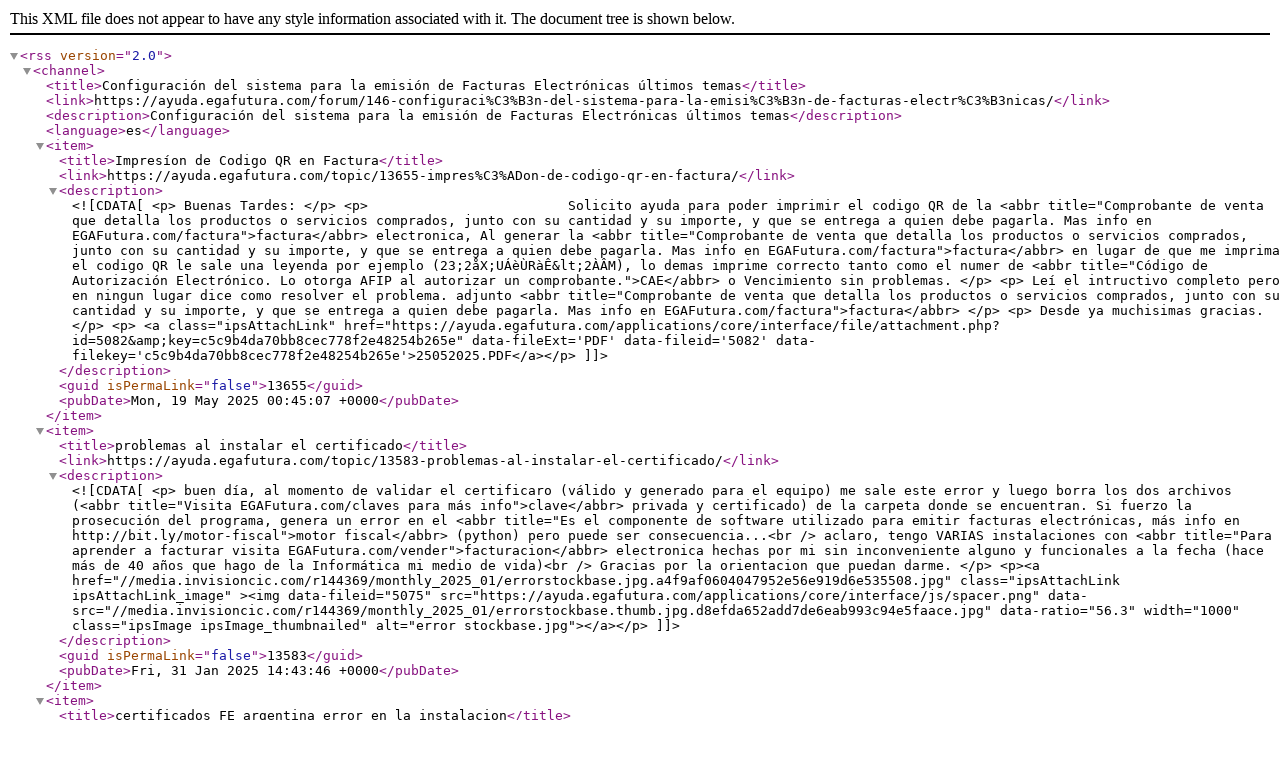

--- FILE ---
content_type: text/xml;charset=UTF-8
request_url: https://ayuda.egafutura.com/forum/146-configuraci%C3%B3n-del-sistema-para-la-emisi%C3%B3n-de-facturas-electr%C3%B3nicas.xml/
body_size: 7565
content:
<?xml version="1.0"?>
<rss version="2.0"><channel><title>Configuraci&#xF3;n del sistema para la emisi&#xF3;n de Facturas Electr&#xF3;nicas &#xFA;ltimos temas</title><link>https://ayuda.egafutura.com/forum/146-configuraci%C3%B3n-del-sistema-para-la-emisi%C3%B3n-de-facturas-electr%C3%B3nicas/</link><description>Configuraci&#xF3;n del sistema para la emisi&#xF3;n de Facturas Electr&#xF3;nicas &#xFA;ltimos temas</description><language>es</language><item><title>Impres&#xED;on de Codigo QR en Factura</title><link>https://ayuda.egafutura.com/topic/13655-impres%C3%ADon-de-codigo-qr-en-factura/</link><description><![CDATA[<p>
	Buenas Tardes:
</p>

<p>
	                        Solicito ayuda para poder imprimir el codigo QR de la <abbr title="Comprobante de venta que detalla los productos o servicios comprados, junto con su cantidad y su importe, y que se entrega a quien debe pagarla. Mas info en EGAFutura.com/factura">factura</abbr> electronica, Al generar la <abbr title="Comprobante de venta que detalla los productos o servicios comprados, junto con su cantidad y su importe, y que se entrega a quien debe pagarla. Mas info en EGAFutura.com/factura">factura</abbr> en lugar de que me imprima el codigo QR le sale una leyenda por ejemplo (23;2åX;UÁèÙRàÊ&lt;2ÀÂM), lo demas imprime correcto tanto como el numer de <abbr title="Código de Autorización Electrónico. Lo otorga AFIP al autorizar un comprobante.">CAE</abbr> o Vencimiento sin problemas.
</p>

<p>
	Leí el intructivo completo pero en ningun lugar dice como resolver el problema. adjunto <abbr title="Comprobante de venta que detalla los productos o servicios comprados, junto con su cantidad y su importe, y que se entrega a quien debe pagarla. Mas info en EGAFutura.com/factura">factura</abbr>
</p>

<p>
	Desde ya muchisimas gracias.
</p>
<p>
<a class="ipsAttachLink" href="https://ayuda.egafutura.com/applications/core/interface/file/attachment.php?id=5082&amp;key=c5c9b4da70bb8cec778f2e48254b265e" data-fileExt='PDF' data-fileid='5082' data-filekey='c5c9b4da70bb8cec778f2e48254b265e'>25052025.PDF</a></p>]]></description><guid isPermaLink="false">13655</guid><pubDate>Mon, 19 May 2025 00:45:07 +0000</pubDate></item><item><title>problemas al instalar el certificado</title><link>https://ayuda.egafutura.com/topic/13583-problemas-al-instalar-el-certificado/</link><description><![CDATA[<p>
	buen día, al momento de validar el certificaro (válido y generado para el equipo) me sale este error y luego borra los dos archivos (<abbr title="Visita EGAFutura.com/claves para más info">clave</abbr> privada y certificado) de la carpeta donde se encuentran. Si fuerzo la prosecución del programa, genera un error en el <abbr title="Es el componente de software utilizado para emitir facturas electrónicas, más info en http://bit.ly/motor-fiscal">motor fiscal</abbr> (python) pero puede ser consecuencia...<br />
	aclaro, tengo VARIAS instalaciones con <abbr title="Para aprender a facturar visita EGAFutura.com/vender">facturacion</abbr> electronica hechas por mi sin inconveniente alguno y funcionales a la fecha (hace más de 40 años que hago de la Informática mi medio de vida)<br />
	Gracias por la orientacion que puedan darme.
</p>

<p><a href="//media.invisioncic.com/r144369/monthly_2025_01/errorstockbase.jpg.a4f9af0604047952e56e919d6e535508.jpg" class="ipsAttachLink ipsAttachLink_image" ><img data-fileid="5075" src="https://ayuda.egafutura.com/applications/core/interface/js/spacer.png" data-src="//media.invisioncic.com/r144369/monthly_2025_01/errorstockbase.thumb.jpg.d8efda652add7de6eab993c94e5faace.jpg" data-ratio="56.3" width="1000" class="ipsImage ipsImage_thumbnailed" alt="error stockbase.jpg"></a></p>]]></description><guid isPermaLink="false">13583</guid><pubDate>Fri, 31 Jan 2025 14:43:46 +0000</pubDate></item><item><title>certificados FE argentina error  en la instalacion</title><link>https://ayuda.egafutura.com/topic/13578-certificados-fe-argentina-error-en-la-instalacion/</link><description><![CDATA[<p>
	Cuando intento  validar  el archivo    me da el siguiente error de la imagen  que podra ser  el certficado es nuevo  el ALIAS se coloco el recomendable que dice en el tutorial  stockbase1   y nada.  le colque el punto de vta que corresponde  ETC   . y esta en  la <abbr title="Administración Federal de Ingresos Públicos">AFIP</abbr> dado de alta en forma correcta.   los certificados. gracias 
</p>

<p>
	 
</p>

<p>
	Gracias. tengo la version <abbr title="Para más info sobre la licencia Power visita EGAFutura.com/precios">POWER</abbr>  
</p>

<p><a href="//media.invisioncic.com/r144369/monthly_2025_01/errorFE.jpg.3f506c81fe769645b86cbea813385bca.jpg" class="ipsAttachLink ipsAttachLink_image" ><img data-fileid="5074" src="https://ayuda.egafutura.com/applications/core/interface/js/spacer.png" data-src="//media.invisioncic.com/r144369/monthly_2025_01/errorFE.jpg.3f506c81fe769645b86cbea813385bca.jpg" data-ratio="69.42" width="860" class="ipsImage ipsImage_thumbnailed" alt="error FE.jpg"></a></p>]]></description><guid isPermaLink="false">13578</guid><pubDate>Sat, 18 Jan 2025 19:32:06 +0000</pubDate></item><item><title>configurar facturacion electronica ARGENTINA</title><link>https://ayuda.egafutura.com/topic/13246-configurar-facturacion-electronica-argentina/</link><description><![CDATA[<p>
	queria saber si me pueden ayudar  en configurar la <abbr title="Para aprender a facturar visita EGAFutura.com/vender"><abbr title="Para aprender a facturar visita EGAFutura.com/vender">facturacion</abbr></abbr> electronica para ARGENTINA    ya hice lo necesario de la <abbr title="Administración Federal de Ingresos Públicos"><abbr title="Administración Federal de Ingresos Públicos">AFIP</abbr></abbr>  pero no me toma  los certificados o se debe colocar en algun directorio especfico?  gracias. tengo la EDICION <abbr title="Para más info sobre la licencia Power visita EGAFutura.com/precios">POWER</abbr> 
</p>
]]></description><guid isPermaLink="false">13246</guid><pubDate>Sat, 17 Aug 2024 13:42:59 +0000</pubDate></item><item><title>Motor fiscal - No se encuentra el archivo 'wsaa.exe.log'</title><link>https://ayuda.egafutura.com/topic/11857-motor-fiscal-no-se-encuentra-el-archivo-wsaaexelog/</link><description><![CDATA[<p>
	Al <abbr title="Descarga la última versión del sistema de facturación desde www.EGAFutura.com/descargar">descargar</abbr> y ejecutar el <abbr title="Es el componente de software utilizado para emitir facturas electrónicas, más info en http://bit.ly/motor-fiscal">Motor fiscal</abbr>, no se encuentra el archivo 'wsaa.exe.log' en la carpeta correspondiente 'C:\motor-fiscal' para que se pueda ejecutar el comando <strong style="background-color:#ffffff;color:rgba(51,51,51,0.98);font-size:20px;">wsaa --register</strong>  dentro del CMD; y es por eso que tira un aviso de error como el que dejo en la imagen. 
</p>

<p>
	"No se encuentra el archivo wsaa.exe.log"
</p>

<p><a href="//media.invisioncic.com/r144369/monthly_2023_04/468164930_cmderrorwsaa.jpg.fe49ecc95e36103616ed8216c71c747a.jpg" class="ipsAttachLink ipsAttachLink_image" ><img data-fileid="4992" src="https://ayuda.egafutura.com/applications/core/interface/js/spacer.png" data-src="//media.invisioncic.com/r144369/monthly_2023_04/468164930_cmderrorwsaa.jpg.fe49ecc95e36103616ed8216c71c747a.jpg" data-ratio="90.32" width="537" class="ipsImage ipsImage_thumbnailed" alt="cmd error wsaa.jpg"></a></p>]]></description><guid isPermaLink="false">11857</guid><pubDate>Sat, 29 Apr 2023 14:13:20 +0000</pubDate></item><item><title>Error al validar el certificado digital</title><link>https://ayuda.egafutura.com/topic/11898-error-al-validar-el-certificado-digital/</link><description><![CDATA[<p>
	Buenas.
</p>

<p>
	Siguendo todos los pasos del tutorial para generar el cerfitifcado y configurar el sistema me encuentro con un problema al validar (imagen Error 1). Luego muestra esta ventada (imagen Error 2). Si clickeo en reintentar tira esto (imagen Error 3) y se cierra el sistema.
</p>

<p>
	Estuve buscando los motivos de este error pero no especifican nada, volvi a realizar todo el procedimiento desde cero con el certificado y demas, pero el error persiste. Instale el sistema en otra pc para descartar que sea problema de la version de windows, probe en Windows 7 de 64bits y Windows 10 de 64bits pero sigue arrojando el mismo problema.
</p>

<p>
	 
</p>

<p><a href="//media.invisioncic.com/r144369/monthly_2023_05/58848185_Error1.jpg.195ddb795ca8f7ae8827c1639e8fbf7c.jpg" class="ipsAttachLink ipsAttachLink_image" ><img data-fileid="4993" src="https://ayuda.egafutura.com/applications/core/interface/js/spacer.png" data-src="//media.invisioncic.com/r144369/monthly_2023_05/176095878_Error1.thumb.jpg.d0b63b5775bc2faa9e9c0e619408818f.jpg" data-ratio="56.3" width="1000" class="ipsImage ipsImage_thumbnailed" alt="Error 1.jpg"></a></p>
<p><a href="//media.invisioncic.com/r144369/monthly_2023_05/1154355029_Error2.jpg.4d9a4b5b9f99d94950fe1b8f1d156f4c.jpg" class="ipsAttachLink ipsAttachLink_image" ><img data-fileid="4994" src="https://ayuda.egafutura.com/applications/core/interface/js/spacer.png" data-src="//media.invisioncic.com/r144369/monthly_2023_05/1154355029_Error2.jpg.4d9a4b5b9f99d94950fe1b8f1d156f4c.jpg" data-ratio="70.35" width="678" class="ipsImage ipsImage_thumbnailed" alt="Error 2.jpg"></a></p>
<p><a href="//media.invisioncic.com/r144369/monthly_2023_05/1636787334_Error3.jpg.68896a7fb9ffd5d2929358024eefc455.jpg" class="ipsAttachLink ipsAttachLink_image" ><img data-fileid="4995" src="https://ayuda.egafutura.com/applications/core/interface/js/spacer.png" data-src="//media.invisioncic.com/r144369/monthly_2023_05/1788774875_Error3.thumb.jpg.3f67c6347c9544bd557e9c125580b590.jpg" data-ratio="56.3" width="1000" class="ipsImage ipsImage_thumbnailed" alt="Error 3.jpg"></a></p>]]></description><guid isPermaLink="false">11898</guid><pubDate>Thu, 11 May 2023 15:01:32 +0000</pubDate></item><item><title>configural facturacion electronica</title><link>https://ayuda.egafutura.com/topic/11780-configural-facturacion-electronica/</link><description><![CDATA[<p>
	hol nesecito ayuda  par la configuracion elctronica
</p>
]]></description><guid isPermaLink="false">11780</guid><pubDate>Tue, 11 Apr 2023 16:55:05 +0000</pubDate></item><item><title>Comenzar a emitir facturas electronicas</title><link>https://ayuda.egafutura.com/topic/11513-comenzar-a-emitir-facturas-electronicas/</link><description><![CDATA[<p>
	Buenas tardes.
</p>

<p>
	Dentro de poco tenemos que dejar de usar nuestra <abbr title="Visita EGAFutura.com/fiscales para más info sobre Impresoras Fiscales">impresora fiscal</abbr> y queriamos saber si hay alguna chance de poder <abbr title="Para aprender a facturar visita EGAFutura.com/vender">facturar</abbr> desde el sistema.
</p>

<p>
	 
</p>

<p>
	Saludos
</p>
]]></description><guid isPermaLink="false">11513</guid><pubDate>Fri, 03 Feb 2023 20:49:11 +0000</pubDate></item><item><title>Se han encontrado problemas al obtener desde AFIP el ticket de acceso correspondiente</title><link>https://ayuda.egafutura.com/topic/6033-se-han-encontrado-problemas-al-obtener-desde-afip-el-ticket-de-acceso-correspondiente/</link><description><![CDATA[<p>
	Hola les hago una consulta porque he revisado el <abbr title="Código Único de Identificación Tributaria">cuit</abbr> certificado digital llave y todo parece correcto pero me tira un error al tratar de validar el certificado digital, aguardando respuesta saludo atentamente
</p>

<p>
	                      Diego por MK
</p>

<p>
	<a class="ipsAttachLink ipsAttachLink_image" href="//media.invisioncic.com/r144369/monthly_2017_09/59c6d32aa4675_errordevalidacion.jpg.8d43ff60589fb3e0b16c6bd62ca18984.jpg" data-fileid="3470" rel=""><img alt="error de validacion.jpg" class="ipsImage ipsImage_thumbnailed" data-fileid="3470" src="https://ayuda.egafutura.com/applications/core/interface/js/spacer.png" data-src="//media.invisioncic.com/r144369/monthly_2017_09/59c6d32ad40e0_errordevalidacion.thumb.jpg.d773fdf5f92b2b282474ea6674d06626.jpg" width="1000" data-ratio="56,5"></a>
</p>]]></description><guid isPermaLink="false">6033</guid><pubDate>Sat, 23 Sep 2017 21:36:02 +0000</pubDate></item><item><title>Solo me permite hacer presupuestos</title><link>https://ayuda.egafutura.com/topic/10284-solo-me-permite-hacer-presupuestos/</link><description><![CDATA[<p>
	Estoy intentando configurar la facturación electronica.
</p>

<p>
	Activo la <abbr title="Comprobante de venta que detalla los productos o servicios comprados, junto con su cantidad y su importe, y que se entrega a quien debe pagarla. Mas info en EGAFutura.com/factura">factura</abbr> electronica. Valido el certificado (no me da ningun error)
</p>

<p>
	Cuando voy a <abbr title="Para aprender a facturar visita EGAFutura.com/vender">facturar</abbr> solo me aparece para hacer presupuestos
</p>

<p>
	Alguien tuvo este problema o me pueden pasar datos de algun distribuidor autorizado que sepa solucionarlo
</p>
]]></description><guid isPermaLink="false">10284</guid><pubDate>Fri, 06 May 2022 22:57:07 +0000</pubDate></item><item><title>Impresora Termica y modulo afip de factura electronica con QR</title><link>https://ayuda.egafutura.com/topic/10270-impresora-termica-y-modulo-afip-de-factura-electronica-con-qr/</link><description><![CDATA[<p>
	Mi pregunta no esta bien especificada en los tutoriales por eso necesito consultar si mi Impresora Termica Comandera Xprinter Xp-v320n Tickets 80mm es compatible con el sistema de <abbr title="Para aprender a facturar visita EGAFutura.com/vender">facturacion</abbr> electronica de stock base <abbr title="Para configurar tu Punto de Venta visita EGAFutura.com/tpv">pos</abbr>.<br />
	Tengo entendido que los tickets salen con un formato y finalmente un QR que proporciona <abbr title="Administración Federal de Ingresos Públicos">afip</abbr>. En las <abbr title="Comprobantes de venta, mas info en EGAFutura.com/facturas">facturas</abbr> que realizo en formato A4 o A5 desde la pagina de <abbr title="Administración Federal de Ingresos Públicos">afip</abbr> ya vienen incluidos, ahora con esta impresora de tickets sucedera lo mismo? necesito consultarlo ya que es importante para analizar mi paso a la version <abbr title="Para más info sobre la licencia Power visita EGAFutura.com/precios">power</abbr>.
</p>
]]></description><guid isPermaLink="false">10270</guid><pubDate>Wed, 04 May 2022 18:18:01 +0000</pubDate></item><item><title>Facturacion Electronica &#xBB; No aparecen Presupuestos</title><link>https://ayuda.egafutura.com/topic/10265-facturacion-electronica-%C2%BB-no-aparecen-presupuestos/</link><description><![CDATA[<p>
	Hola muy buenos días soy <abbr title="Visita EGAFutura.com/claves para más info"><abbr title="Visita EGAFutura.com/claves para más info">usuario</abbr></abbr> hace ya casi 10 años de stockbase e implemente la fracturación electrónica hice todos los pasos correctos hasta el certificado <abbr title="Certificado digital."><abbr title="Certificado digital.">crt</abbr></abbr> de <abbr title="Administración Federal de Ingresos Públicos"><abbr title="Administración Federal de Ingresos Públicos">Afip</abbr></abbr> <abbr title="Más info con instrucciones en EGAFutura.com/instalacion"><abbr title="Más info con instrucciones en EGAFutura.com/instalacion">instalación</abbr></abbr> <abbr title="Es el componente de software utilizado para emitir facturas electrónicas, más info en http://bit.ly/motor-fiscal"><abbr title="Es el componente de software utilizado para emitir facturas electrónicas, más info en http://bit.ly/motor-fiscal">motor fiscal</abbr></abbr> , etc, todo sale bien, pero luego cuando entro a <abbr title="Para aprender a facturar visita EGAFutura.com/vender"><abbr title="Para aprender a facturar visita EGAFutura.com/vender">facturar</abbr></abbr> solo sale la opción hacer presupuesto, que puede ser? cuando voy a opción configuración de comprobante no puede elegir nada para <abbr title="Comprobante de venta que detalla los productos o servicios comprados, junto con su cantidad y su importe, y que se entrega a quien debe pagarla. Mas info en EGAFutura.com/factura"><abbr title="Comprobante de venta que detalla los productos o servicios comprados, junto con su cantidad y su importe, y que se entrega a quien debe pagarla. Mas info en EGAFutura.com/factura">factura</abbr></abbr> electrónica.
</p>
]]></description><guid isPermaLink="false">10265</guid><pubDate>Tue, 03 May 2022 14:04:42 +0000</pubDate></item><item><title>No aprece en el listado la opcion de Formato Ticket</title><link>https://ayuda.egafutura.com/topic/10069-no-aprece-en-el-listado-la-opcion-de-formato-ticket/</link><description><![CDATA[<p>
	Consultado un tecnico de EGA, dice que las FE no soporta impresoras comanderas,<br />
	en la opcion configuracion comprobantes, diseño del sistema, no figura la opcion Formato de ticket, pero los instructivos dicen que deberia estar.<br />
	Agradecere no me responda con "Cut an Paste" 
</p>

<p>
	 
</p>
]]></description><guid isPermaLink="false">10069</guid><pubDate>Fri, 18 Mar 2022 16:57:33 +0000</pubDate></item><item><title>CAMBIAR NUMERACION NOTA DE CREDITO ELECTRONICA</title><link>https://ayuda.egafutura.com/topic/9180-cambiar-numeracion-nota-de-credito-electronica/</link><description><![CDATA[<p>
	buenas que tal les comento un problema que tengo con la numeracion de las notas de <abbr title="Para aprender a administrar Deudas y Créditos visita EGAFutura.com/cuentas"><abbr title="Para aprender a administrar Deudas y Créditos visita EGAFutura.com/cuentas">credito</abbr></abbr> electronica, estoy tratando de realizar notas de <abbr title="Para aprender a administrar Deudas y Créditos visita EGAFutura.com/cuentas"><abbr title="Para aprender a administrar Deudas y Créditos visita EGAFutura.com/cuentas">credito</abbr></abbr> pero me las rechaza la <abbr title="Administración Federal de Ingresos Públicos"><abbr title="Administración Federal de Ingresos Públicos">AFIP</abbr></abbr>, el problema pareciera ser con la numeracion hay una diferencia entre la numeracion de la <abbr title="Administración Federal de Ingresos Públicos"><abbr title="Administración Federal de Ingresos Públicos">afip</abbr></abbr> en mi caso por ejemplo la <abbr title="Administración Federal de Ingresos Públicos"><abbr title="Administración Federal de Ingresos Públicos">afip</abbr></abbr> registra que yo tendria que realizar la nota de <abbr title="Para aprender a administrar Deudas y Créditos visita EGAFutura.com/cuentas"><abbr title="Para aprender a administrar Deudas y Créditos visita EGAFutura.com/cuentas">credito</abbr></abbr> numero 25 y segun el sistema la numero 24, entonces me rechaza la nota de <abbr title="Para aprender a administrar Deudas y Créditos visita EGAFutura.com/cuentas"><abbr title="Para aprender a administrar Deudas y Créditos visita EGAFutura.com/cuentas">credito</abbr></abbr> 24 por que para <abbr title="Administración Federal de Ingresos Públicos">afip</abbr> ya fue realizada y no tengo forma de modificar manualmente el numero de la proxima nota de <abbr title="Para aprender a administrar Deudas y Créditos visita EGAFutura.com/cuentas"><abbr title="Para aprender a administrar Deudas y Créditos visita EGAFutura.com/cuentas">credito</abbr></abbr> en el sistema, me podran dar una mano? adjunto captura de pantalla de la pestaña del sistema en donde no me deja modificar
</p>
<p><a href="//media.invisioncic.com/r144369/monthly_2021_06/413239911_Capturadepantalla(12).png.854a95ebda47f184242df62dce4ecd49.png" class="ipsAttachLink ipsAttachLink_image"><img data-fileid="4796" src="https://ayuda.egafutura.com/applications/core/interface/js/spacer.png" data-src="//media.invisioncic.com/r144369/monthly_2021_06/2042286343_Capturadepantalla(12).thumb.png.9018e85cd3df8682e3356a0ef245ae65.png" data-ratio="56,2" width="1000" class="ipsImage ipsImage_thumbnailed" alt="Captura de pantalla (12).png"></a></p>]]></description><guid isPermaLink="false">9180</guid><pubDate>Tue, 22 Jun 2021 18:00:25 +0000</pubDate></item><item><title>&#xBF;Como generar certificados digitales ante afip para facturaci&#xF3;n electr&#xF3;nica Win7 64 Bits?</title><link>https://ayuda.egafutura.com/topic/8929-%C2%BFcomo-generar-certificados-digitales-ante-afip-para-facturaci%C3%B3n-electr%C3%B3nica-win7-64-bits/</link><description><![CDATA[<p>
	Buenas tardes!
</p>

<p>
	Consulto sobre la generación de certificados digitales para que las <abbr title="Comprobantes de venta, mas info en EGAFutura.com/facturas">facturas</abbr> tengan validez impositiva. En la plataforma, el instructor lo realiza en Win32, pero nuestro sistema operativo es de Win64, y los archivos que describe como .exe los cuales hay que chequear que figuren, nos figura solamente uno. No sé si es correcto, o es nada más por el sistema operativo, pero no podremos proseguir con la <abbr title="Más info con instrucciones en EGAFutura.com/instalacion">instalación</abbr> ya que son sistemas operativos distintos, y como ya descargamos el motor-fiscal queríamos concluir con la <abbr title="Más info con instrucciones en EGAFutura.com/instalacion">instalación</abbr>, si nos podrían ayudar! Desde ya muchas gracias!
</p>
<p><a href="//media.invisioncic.com/r144369/monthly_2021_03/2143353810_OpenSSLBinn.jpg.d50a26d1d11ce7c5fa6cd6853b41c395.jpg" class="ipsAttachLink ipsAttachLink_image"><img data-fileid="4754" src="https://ayuda.egafutura.com/applications/core/interface/js/spacer.png" data-src="//media.invisioncic.com/r144369/monthly_2021_03/2143353810_OpenSSLBinn.jpg.d50a26d1d11ce7c5fa6cd6853b41c395.jpg" data-ratio="79,35" width="765" class="ipsImage ipsImage_thumbnailed" alt="OpenSSL Binn.jpg"></a></p>]]></description><guid isPermaLink="false">8929</guid><pubDate>Thu, 18 Mar 2021 21:43:37 +0000</pubDate></item><item><title>Se puede configurar la Facturaci&#xF3;n Electr&#xF3;nica en Red?</title><link>https://ayuda.egafutura.com/topic/6602-se-puede-configurar-la-facturaci%C3%B3n-electr%C3%B3nica-en-red/</link><description><![CDATA[<p>
	Hola como estan? me podrian ayudar, tengo una maquina ya toda configurada con <abbr title="Comprobante de venta que detalla los productos o servicios comprados, junto con su cantidad y su importe, y que se entrega a quien debe pagarla. Mas info en EGAFutura.com/factura">factura</abbr> electronica y otra en red que quiero tambien poner <abbr title="Comprobante de venta que detalla los productos o servicios comprados, junto con su cantidad y su importe, y que se entrega a quien debe pagarla. Mas info en EGAFutura.com/factura">factura</abbr> electronica,  necesito que compartan la misma informacion de <abbr title="Para aprender a facturar visita EGAFutura.com/vender">facturacion</abbr> electronica ya que es todo un solo <abbr title="Para configurar tu Punto de Venta visita EGAFutura.com/tpv">punto de venta</abbr>, mas especifico en un local comercial.
</p>

<p>
	gracias
</p>]]></description><guid isPermaLink="false">6602</guid><pubDate>Thu, 16 Aug 2018 00:45:40 +0000</pubDate></item><item><title>Facturacion: Certificado digital de AFIP</title><link>https://ayuda.egafutura.com/topic/8204-facturacion-certificado-digital-de-afip/</link><description><![CDATA[<p>
	Hola como están?
</p>

<p>
	Tengo el siguiente error luego de hacer mi certificado digital de <abbr title="Administración Federal de Ingresos Públicos">AFIP</abbr> con su key y todos los pasos necesarios con la habilitación de permisos en <abbr title="Administración Federal de Ingresos Públicos">AFIP</abbr> necesario me ha salido este error en el sistema que nunca antes se había presentado. Tengo licencia FULL. 
</p>

<p>
	Tengo W10 x64, el <abbr title="Es el componente de software utilizado para emitir facturas electrónicas, más info en http://bit.ly/motor-fiscal">motor fiscal</abbr> se instalo correcto en la unidad C y los comandos fueron aceptados sin problema, al igual que la generacion del certificado digital en Open SQL
</p>

<p>
	PD: Tengo conocimientos en informática, procure respetar y leer toda la información antes de hacerlo y no tuve complicación alguna hasta este punto final.
</p>

<p>
	 
</p>

<p>
	Muchas gracias. 
</p>

<p>
	<a class="ipsAttachLink ipsAttachLink_image" href="//media.invisioncic.com/r144369/monthly_2020_08/1283921602_Errorprograma.jpg.da9763aebba95072ba4966b6304bc44f.jpg" data-fileid="4553" data-fileext="jpg" rel=""><img alt="Error programa.jpg" class="ipsImage ipsImage_thumbnailed" data-fileid="4553" data-ratio="70,21" width="678" src="https://ayuda.egafutura.com/applications/core/interface/js/spacer.png" data-src="//media.invisioncic.com/r144369/monthly_2020_08/1283921602_Errorprograma.jpg.da9763aebba95072ba4966b6304bc44f.jpg"></a>
</p>]]></description><guid isPermaLink="false">8204</guid><pubDate>Wed, 12 Aug 2020 13:46:25 +0000</pubDate></item><item><title>Error al verificar ante AFIP</title><link>https://ayuda.egafutura.com/topic/6840-error-al-verificar-ante-afip/</link><description><![CDATA[<p>
	Al ingresar el archivo de <abbr title="Administración Federal de Ingresos Públicos">AFIP</abbr> .<abbr title="Certificado digital.">CRT</abbr>, saca varios errores que detallo en los mensajes que adjunto
</p>

<p>
	<a class="ipsAttachLink ipsAttachLink_image" href="//media.invisioncic.com/r144369/monthly_2019_02/mensaje1.png.ecc1a9900ec8b076a4369f1d9d73a9e8.png" data-fileid="4217" rel=""><img alt="mensaje1.png" class="ipsImage ipsImage_thumbnailed" data-fileid="4217" src="https://ayuda.egafutura.com/applications/core/interface/js/spacer.png" data-src="//media.invisioncic.com/r144369/monthly_2019_02/mensaje1.thumb.png.3f356915bc6a6dacfb34dd9916c60c4b.png" width="509" data-ratio="147,35"></a>
</p>

<p>
	<a class="ipsAttachLink ipsAttachLink_image" href="//media.invisioncic.com/r144369/monthly_2019_02/mensaje2.png.eb906a365e45824be135f2f0596e375f.png" data-fileid="4218" rel=""><img alt="mensaje2.png" class="ipsImage ipsImage_thumbnailed" data-fileid="4218" src="https://ayuda.egafutura.com/applications/core/interface/js/spacer.png" data-src="//media.invisioncic.com/r144369/monthly_2019_02/mensaje2.thumb.png.04b2694313e3bd6f0fb28bdcbfef5f3b.png" width="509" data-ratio="147,35"></a>
</p>

<p>
	<a class="ipsAttachLink ipsAttachLink_image" href="//media.invisioncic.com/r144369/monthly_2019_02/mensaje3.png.1757a88bc2bd5b5d6c5aaeb6193ab92d.png" data-fileid="4219" rel=""><img alt="mensaje3.png" class="ipsImage ipsImage_thumbnailed" data-fileid="4219" src="https://ayuda.egafutura.com/applications/core/interface/js/spacer.png" data-src="//media.invisioncic.com/r144369/monthly_2019_02/mensaje3.thumb.png.a9c9a09ade12dbb3be5a21fefe881df6.png" width="509" data-ratio="147,35"></a>
</p>

<p>
	<a class="ipsAttachLink ipsAttachLink_image" href="//media.invisioncic.com/r144369/monthly_2019_02/mensaje4.png.c34007f1d4847a4e27b59726fd992c66.png" data-fileid="4220" rel=""><img alt="mensaje4.png" class="ipsImage ipsImage_thumbnailed" data-fileid="4220" src="https://ayuda.egafutura.com/applications/core/interface/js/spacer.png" data-src="//media.invisioncic.com/r144369/monthly_2019_02/mensaje4.thumb.png.5608e27753bba6fda58039a11f570885.png" width="509" data-ratio="147,35"></a>
</p>

<p>
	<a class="ipsAttachLink ipsAttachLink_image" href="//media.invisioncic.com/r144369/monthly_2019_02/mensaje5.png.a2c8e14bb2b96b72c8ee0e7b773c2639.png" data-fileid="4221" rel=""><img alt="mensaje5.png" class="ipsImage ipsImage_thumbnailed" data-fileid="4221" src="https://ayuda.egafutura.com/applications/core/interface/js/spacer.png" data-src="//media.invisioncic.com/r144369/monthly_2019_02/mensaje5.thumb.png.3a6e3db68b05eaccb6842eab71b3e304.png" width="509" data-ratio="147,35"></a>
</p>

<p>
	<a class="ipsAttachLink ipsAttachLink_image" href="//media.invisioncic.com/r144369/monthly_2019_02/mensaje6.png.70d1b954a808045166331dd39b2bb9ea.png" data-fileid="4222" rel=""><img alt="mensaje6.png" class="ipsImage ipsImage_thumbnailed" data-fileid="4222" src="https://ayuda.egafutura.com/applications/core/interface/js/spacer.png" data-src="//media.invisioncic.com/r144369/monthly_2019_02/mensaje6.thumb.png.9269d53450268b714d983983b198603f.png" width="509" data-ratio="147,35"></a>
</p>]]></description><guid isPermaLink="false">6840</guid><pubDate>Thu, 21 Feb 2019 17:45:05 +0000</pubDate></item><item><title>Error Externo al Programa AFIP-002</title><link>https://ayuda.egafutura.com/topic/6795-error-externo-al-programa-afip-002/</link><description><![CDATA[<p>
	Hola, me aparece ese error cuando intento validar el certificado digital. 
</p>

<p>
	Realice 2 veces el proceso indicado en el paso a paso y el error es el mismo. 
</p>

<p>
	Podrian ayudarme para saber que es lo que debo modificar o resolver?
</p>

<p>
	Muchas gracias, 
</p>

<p>
	Saludos.
</p>

<p>
	<a class="ipsAttachLink ipsAttachLink_image" href="//media.invisioncic.com/r144369/monthly_2019_01/2015624362_ErrorAFIP-002.png.ef2b41adda0186f72a0a9c284f626191.png" data-fileid="4177" rel=""><img alt="Error AFIP-002.png" class="ipsImage ipsImage_thumbnailed" data-fileid="4177" src="https://ayuda.egafutura.com/applications/core/interface/js/spacer.png" data-src="//media.invisioncic.com/r144369/monthly_2019_01/2015624362_ErrorAFIP-002.png.ef2b41adda0186f72a0a9c284f626191.png" width="867" data-ratio="59,4"></a>
</p>]]></description><guid isPermaLink="false">6795</guid><pubDate>Fri, 18 Jan 2019 15:27:54 +0000</pubDate></item><item><title>Error Externo al Programa AFIP-002</title><link>https://ayuda.egafutura.com/topic/6016-error-externo-al-programa-afip-002/</link><description><![CDATA[<p>
	que tal buenas, he recibido mi licencia perpetua y quiero configurar la <abbr title="Para aprender a facturar visita EGAFutura.com/vender">facturacion</abbr> electronica, pero al momento de validar el certificado me larga este error <abbr title="Administración Federal de Ingresos Públicos">afip</abbr>-002 si alguien me puede guiar para solucionarlo gracias....
</p>

<p>
	Damian
</p>

<p>
	 
</p>]]></description><guid isPermaLink="false">6016</guid><pubDate>Tue, 12 Sep 2017 21:29:07 +0000</pubDate></item><item><title>WSAA --register me tira un error en pantalla &#xBB; C:\motor-fiscal\wsaa.exe.log</title><link>https://ayuda.egafutura.com/topic/5967-wsaa-register-me-tira-un-error-en-pantalla-%C2%BB-cmotor-fiscalwsaaexelog/</link><description><![CDATA[<p>
	Buen Dia, estoy intentando configurar el programa para <abbr title="Comprobante de venta que detalla los productos o servicios comprados, junto con su cantidad y su importe, y que se entrega a quien debe pagarla. Mas info en EGAFutura.com/factura">factura</abbr> electrónica en windos 10.
</p>

<p>
	El problema es que la version que tengo para windows 10 tiene PowerShell y cmd. Haciendo click en derecho en el botón de windows, me aparecen las opciones PowerShell y debajo PowerShell (Administrador).
</p>

<p>
	El problema es que cuando escribo "wsaa --register" me tira un error en pantalla, es como que no reconoce el comando o algo así.
</p>

<p>
	Probé también en cmd, pero a diferencia de PowerShell me aparece un cartel que dice:
</p>

<p>
	"See the logfile 'C:\motor-fiscal\wsaa.exe.log' for details".
</p>

<p>
	A Continuación adjunto capturas de pantalla para los dos casos.
</p>

<p>
	Aguardo su respuesta.
</p>

<p>
	<a class="ipsAttachLink ipsAttachLink_image" data-fileid="3390" href="//media.invisioncic.com/r144369/monthly_2017_08/5992e526aa28a_Errorenconfig_fact.elect.-cmdproblemaconelcomandowsaa.jpg.ff5f9f1796f4c2de34debd4c9bbd8477.jpg" rel=""><img alt="Error en config. fact. elect. - cmd problema con el comando wsaa.jpg" class="ipsImage ipsImage_thumbnailed" data-fileid="3390" src="https://ayuda.egafutura.com/applications/core/interface/js/spacer.png" data-src="//media.invisioncic.com/r144369/monthly_2017_08/5992e526aa28a_Errorenconfig_fact.elect.-cmdproblemaconelcomandowsaa.jpg.ff5f9f1796f4c2de34debd4c9bbd8477.jpg" width="978" data-ratio="65,13"></a>
</p>

<p>
	<a class="ipsAttachLink ipsAttachLink_image" data-fileid="3391" href="//media.invisioncic.com/r144369/monthly_2017_08/5992e52a1910f_Errorenconfig_fact.elect.-powershellproblemaconelcomandowsaa.jpg.c488f4348fd86e91c2c0f6e87b241788.jpg" rel=""><img alt="Error en config. fact. elect. - powershell problema con el comando wsaa.jpg" class="ipsImage ipsImage_thumbnailed" data-fileid="3391" src="https://ayuda.egafutura.com/applications/core/interface/js/spacer.png" data-src="//media.invisioncic.com/r144369/monthly_2017_08/5992e52a1910f_Errorenconfig_fact.elect.-powershellproblemaconelcomandowsaa.jpg.c488f4348fd86e91c2c0f6e87b241788.jpg" width="863" data-ratio="73,46"></a>
</p>]]></description><guid isPermaLink="false">5967</guid><pubDate>Tue, 15 Aug 2017 12:12:43 +0000</pubDate></item></channel></rss>
